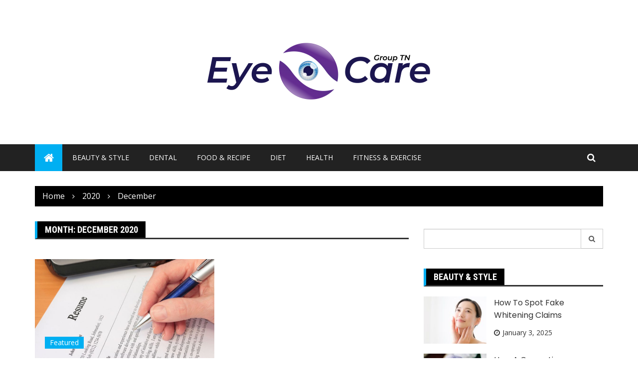

--- FILE ---
content_type: text/html; charset=UTF-8
request_url: https://eyecaregrouptn.com/2020/12/
body_size: 10994
content:
<!doctype html>
<html dir="ltr" lang="en-US" prefix="og: https://ogp.me/ns#">
<head>
	<meta charset="UTF-8">
	<meta name="viewport" content="width=device-width, initial-scale=1">
	<link rel="profile" href="http://gmpg.org/xfn/11">

	<title>December, 2020 - Eye Care Group Tn</title>
	<style>img:is([sizes="auto" i], [sizes^="auto," i]) { contain-intrinsic-size: 3000px 1500px }</style>
	
		<!-- All in One SEO 4.7.8 - aioseo.com -->
	<meta name="robots" content="max-image-preview:large" />
	<link rel="canonical" href="https://eyecaregrouptn.com/2020/12/" />
	<meta name="generator" content="All in One SEO (AIOSEO) 4.7.8" />
		<script type="application/ld+json" class="aioseo-schema">
			{"@context":"https:\/\/schema.org","@graph":[{"@type":"BreadcrumbList","@id":"https:\/\/eyecaregrouptn.com\/2020\/12\/#breadcrumblist","itemListElement":[{"@type":"ListItem","@id":"https:\/\/eyecaregrouptn.com\/#listItem","position":1,"name":"Home","item":"https:\/\/eyecaregrouptn.com\/","nextItem":{"@type":"ListItem","@id":"https:\/\/eyecaregrouptn.com\/2020\/#listItem","name":"2020"}},{"@type":"ListItem","@id":"https:\/\/eyecaregrouptn.com\/2020\/#listItem","position":2,"name":"2020","item":"https:\/\/eyecaregrouptn.com\/2020\/","nextItem":{"@type":"ListItem","@id":"https:\/\/eyecaregrouptn.com\/2020\/12\/#listItem","name":"December, 2020"},"previousItem":{"@type":"ListItem","@id":"https:\/\/eyecaregrouptn.com\/#listItem","name":"Home"}},{"@type":"ListItem","@id":"https:\/\/eyecaregrouptn.com\/2020\/12\/#listItem","position":3,"name":"December, 2020","previousItem":{"@type":"ListItem","@id":"https:\/\/eyecaregrouptn.com\/2020\/#listItem","name":"2020"}}]},{"@type":"CollectionPage","@id":"https:\/\/eyecaregrouptn.com\/2020\/12\/#collectionpage","url":"https:\/\/eyecaregrouptn.com\/2020\/12\/","name":"December, 2020 - Eye Care Group Tn","inLanguage":"en-US","isPartOf":{"@id":"https:\/\/eyecaregrouptn.com\/#website"},"breadcrumb":{"@id":"https:\/\/eyecaregrouptn.com\/2020\/12\/#breadcrumblist"}},{"@type":"Organization","@id":"https:\/\/eyecaregrouptn.com\/#organization","name":"Eye Care Group Tn","description":"Health Information","url":"https:\/\/eyecaregrouptn.com\/","logo":{"@type":"ImageObject","url":"https:\/\/eyecaregrouptn.com\/wp-content\/uploads\/2021\/04\/cropped-Eye-Care-Group-TN-01-e1617827746884.png","@id":"https:\/\/eyecaregrouptn.com\/2020\/12\/#organizationLogo","width":462,"height":130},"image":{"@id":"https:\/\/eyecaregrouptn.com\/2020\/12\/#organizationLogo"}},{"@type":"WebSite","@id":"https:\/\/eyecaregrouptn.com\/#website","url":"https:\/\/eyecaregrouptn.com\/","name":"Eye Care Group Tn","description":"Health Information","inLanguage":"en-US","publisher":{"@id":"https:\/\/eyecaregrouptn.com\/#organization"}}]}
		</script>
		<!-- All in One SEO -->

<link rel='dns-prefetch' href='//fonts.googleapis.com' />
<link rel="alternate" type="application/rss+xml" title="Eye Care Group Tn &raquo; Feed" href="https://eyecaregrouptn.com/feed/" />
<link rel="alternate" type="application/rss+xml" title="Eye Care Group Tn &raquo; Comments Feed" href="https://eyecaregrouptn.com/comments/feed/" />
		<link rel="preconnect" href="https://fonts.googleapis.com">
		<link rel="preconnect" href="https://fonts.gstatic.com" crossorigin> 
		<script type="text/javascript">
/* <![CDATA[ */
window._wpemojiSettings = {"baseUrl":"https:\/\/s.w.org\/images\/core\/emoji\/16.0.1\/72x72\/","ext":".png","svgUrl":"https:\/\/s.w.org\/images\/core\/emoji\/16.0.1\/svg\/","svgExt":".svg","source":{"concatemoji":"https:\/\/eyecaregrouptn.com\/wp-includes\/js\/wp-emoji-release.min.js?ver=6.8.3"}};
/*! This file is auto-generated */
!function(s,n){var o,i,e;function c(e){try{var t={supportTests:e,timestamp:(new Date).valueOf()};sessionStorage.setItem(o,JSON.stringify(t))}catch(e){}}function p(e,t,n){e.clearRect(0,0,e.canvas.width,e.canvas.height),e.fillText(t,0,0);var t=new Uint32Array(e.getImageData(0,0,e.canvas.width,e.canvas.height).data),a=(e.clearRect(0,0,e.canvas.width,e.canvas.height),e.fillText(n,0,0),new Uint32Array(e.getImageData(0,0,e.canvas.width,e.canvas.height).data));return t.every(function(e,t){return e===a[t]})}function u(e,t){e.clearRect(0,0,e.canvas.width,e.canvas.height),e.fillText(t,0,0);for(var n=e.getImageData(16,16,1,1),a=0;a<n.data.length;a++)if(0!==n.data[a])return!1;return!0}function f(e,t,n,a){switch(t){case"flag":return n(e,"\ud83c\udff3\ufe0f\u200d\u26a7\ufe0f","\ud83c\udff3\ufe0f\u200b\u26a7\ufe0f")?!1:!n(e,"\ud83c\udde8\ud83c\uddf6","\ud83c\udde8\u200b\ud83c\uddf6")&&!n(e,"\ud83c\udff4\udb40\udc67\udb40\udc62\udb40\udc65\udb40\udc6e\udb40\udc67\udb40\udc7f","\ud83c\udff4\u200b\udb40\udc67\u200b\udb40\udc62\u200b\udb40\udc65\u200b\udb40\udc6e\u200b\udb40\udc67\u200b\udb40\udc7f");case"emoji":return!a(e,"\ud83e\udedf")}return!1}function g(e,t,n,a){var r="undefined"!=typeof WorkerGlobalScope&&self instanceof WorkerGlobalScope?new OffscreenCanvas(300,150):s.createElement("canvas"),o=r.getContext("2d",{willReadFrequently:!0}),i=(o.textBaseline="top",o.font="600 32px Arial",{});return e.forEach(function(e){i[e]=t(o,e,n,a)}),i}function t(e){var t=s.createElement("script");t.src=e,t.defer=!0,s.head.appendChild(t)}"undefined"!=typeof Promise&&(o="wpEmojiSettingsSupports",i=["flag","emoji"],n.supports={everything:!0,everythingExceptFlag:!0},e=new Promise(function(e){s.addEventListener("DOMContentLoaded",e,{once:!0})}),new Promise(function(t){var n=function(){try{var e=JSON.parse(sessionStorage.getItem(o));if("object"==typeof e&&"number"==typeof e.timestamp&&(new Date).valueOf()<e.timestamp+604800&&"object"==typeof e.supportTests)return e.supportTests}catch(e){}return null}();if(!n){if("undefined"!=typeof Worker&&"undefined"!=typeof OffscreenCanvas&&"undefined"!=typeof URL&&URL.createObjectURL&&"undefined"!=typeof Blob)try{var e="postMessage("+g.toString()+"("+[JSON.stringify(i),f.toString(),p.toString(),u.toString()].join(",")+"));",a=new Blob([e],{type:"text/javascript"}),r=new Worker(URL.createObjectURL(a),{name:"wpTestEmojiSupports"});return void(r.onmessage=function(e){c(n=e.data),r.terminate(),t(n)})}catch(e){}c(n=g(i,f,p,u))}t(n)}).then(function(e){for(var t in e)n.supports[t]=e[t],n.supports.everything=n.supports.everything&&n.supports[t],"flag"!==t&&(n.supports.everythingExceptFlag=n.supports.everythingExceptFlag&&n.supports[t]);n.supports.everythingExceptFlag=n.supports.everythingExceptFlag&&!n.supports.flag,n.DOMReady=!1,n.readyCallback=function(){n.DOMReady=!0}}).then(function(){return e}).then(function(){var e;n.supports.everything||(n.readyCallback(),(e=n.source||{}).concatemoji?t(e.concatemoji):e.wpemoji&&e.twemoji&&(t(e.twemoji),t(e.wpemoji)))}))}((window,document),window._wpemojiSettings);
/* ]]> */
</script>
<style id='wp-emoji-styles-inline-css' type='text/css'>

	img.wp-smiley, img.emoji {
		display: inline !important;
		border: none !important;
		box-shadow: none !important;
		height: 1em !important;
		width: 1em !important;
		margin: 0 0.07em !important;
		vertical-align: -0.1em !important;
		background: none !important;
		padding: 0 !important;
	}
</style>
<link rel='stylesheet' id='wp-block-library-css' href='https://eyecaregrouptn.com/wp-includes/css/dist/block-library/style.min.css?ver=6.8.3' type='text/css' media='all' />
<style id='classic-theme-styles-inline-css' type='text/css'>
/*! This file is auto-generated */
.wp-block-button__link{color:#fff;background-color:#32373c;border-radius:9999px;box-shadow:none;text-decoration:none;padding:calc(.667em + 2px) calc(1.333em + 2px);font-size:1.125em}.wp-block-file__button{background:#32373c;color:#fff;text-decoration:none}
</style>
<style id='global-styles-inline-css' type='text/css'>
:root{--wp--preset--aspect-ratio--square: 1;--wp--preset--aspect-ratio--4-3: 4/3;--wp--preset--aspect-ratio--3-4: 3/4;--wp--preset--aspect-ratio--3-2: 3/2;--wp--preset--aspect-ratio--2-3: 2/3;--wp--preset--aspect-ratio--16-9: 16/9;--wp--preset--aspect-ratio--9-16: 9/16;--wp--preset--color--black: #000000;--wp--preset--color--cyan-bluish-gray: #abb8c3;--wp--preset--color--white: #ffffff;--wp--preset--color--pale-pink: #f78da7;--wp--preset--color--vivid-red: #cf2e2e;--wp--preset--color--luminous-vivid-orange: #ff6900;--wp--preset--color--luminous-vivid-amber: #fcb900;--wp--preset--color--light-green-cyan: #7bdcb5;--wp--preset--color--vivid-green-cyan: #00d084;--wp--preset--color--pale-cyan-blue: #8ed1fc;--wp--preset--color--vivid-cyan-blue: #0693e3;--wp--preset--color--vivid-purple: #9b51e0;--wp--preset--gradient--vivid-cyan-blue-to-vivid-purple: linear-gradient(135deg,rgba(6,147,227,1) 0%,rgb(155,81,224) 100%);--wp--preset--gradient--light-green-cyan-to-vivid-green-cyan: linear-gradient(135deg,rgb(122,220,180) 0%,rgb(0,208,130) 100%);--wp--preset--gradient--luminous-vivid-amber-to-luminous-vivid-orange: linear-gradient(135deg,rgba(252,185,0,1) 0%,rgba(255,105,0,1) 100%);--wp--preset--gradient--luminous-vivid-orange-to-vivid-red: linear-gradient(135deg,rgba(255,105,0,1) 0%,rgb(207,46,46) 100%);--wp--preset--gradient--very-light-gray-to-cyan-bluish-gray: linear-gradient(135deg,rgb(238,238,238) 0%,rgb(169,184,195) 100%);--wp--preset--gradient--cool-to-warm-spectrum: linear-gradient(135deg,rgb(74,234,220) 0%,rgb(151,120,209) 20%,rgb(207,42,186) 40%,rgb(238,44,130) 60%,rgb(251,105,98) 80%,rgb(254,248,76) 100%);--wp--preset--gradient--blush-light-purple: linear-gradient(135deg,rgb(255,206,236) 0%,rgb(152,150,240) 100%);--wp--preset--gradient--blush-bordeaux: linear-gradient(135deg,rgb(254,205,165) 0%,rgb(254,45,45) 50%,rgb(107,0,62) 100%);--wp--preset--gradient--luminous-dusk: linear-gradient(135deg,rgb(255,203,112) 0%,rgb(199,81,192) 50%,rgb(65,88,208) 100%);--wp--preset--gradient--pale-ocean: linear-gradient(135deg,rgb(255,245,203) 0%,rgb(182,227,212) 50%,rgb(51,167,181) 100%);--wp--preset--gradient--electric-grass: linear-gradient(135deg,rgb(202,248,128) 0%,rgb(113,206,126) 100%);--wp--preset--gradient--midnight: linear-gradient(135deg,rgb(2,3,129) 0%,rgb(40,116,252) 100%);--wp--preset--font-size--small: 13px;--wp--preset--font-size--medium: 20px;--wp--preset--font-size--large: 36px;--wp--preset--font-size--x-large: 42px;--wp--preset--spacing--20: 0.44rem;--wp--preset--spacing--30: 0.67rem;--wp--preset--spacing--40: 1rem;--wp--preset--spacing--50: 1.5rem;--wp--preset--spacing--60: 2.25rem;--wp--preset--spacing--70: 3.38rem;--wp--preset--spacing--80: 5.06rem;--wp--preset--shadow--natural: 6px 6px 9px rgba(0, 0, 0, 0.2);--wp--preset--shadow--deep: 12px 12px 50px rgba(0, 0, 0, 0.4);--wp--preset--shadow--sharp: 6px 6px 0px rgba(0, 0, 0, 0.2);--wp--preset--shadow--outlined: 6px 6px 0px -3px rgba(255, 255, 255, 1), 6px 6px rgba(0, 0, 0, 1);--wp--preset--shadow--crisp: 6px 6px 0px rgba(0, 0, 0, 1);}:where(.is-layout-flex){gap: 0.5em;}:where(.is-layout-grid){gap: 0.5em;}body .is-layout-flex{display: flex;}.is-layout-flex{flex-wrap: wrap;align-items: center;}.is-layout-flex > :is(*, div){margin: 0;}body .is-layout-grid{display: grid;}.is-layout-grid > :is(*, div){margin: 0;}:where(.wp-block-columns.is-layout-flex){gap: 2em;}:where(.wp-block-columns.is-layout-grid){gap: 2em;}:where(.wp-block-post-template.is-layout-flex){gap: 1.25em;}:where(.wp-block-post-template.is-layout-grid){gap: 1.25em;}.has-black-color{color: var(--wp--preset--color--black) !important;}.has-cyan-bluish-gray-color{color: var(--wp--preset--color--cyan-bluish-gray) !important;}.has-white-color{color: var(--wp--preset--color--white) !important;}.has-pale-pink-color{color: var(--wp--preset--color--pale-pink) !important;}.has-vivid-red-color{color: var(--wp--preset--color--vivid-red) !important;}.has-luminous-vivid-orange-color{color: var(--wp--preset--color--luminous-vivid-orange) !important;}.has-luminous-vivid-amber-color{color: var(--wp--preset--color--luminous-vivid-amber) !important;}.has-light-green-cyan-color{color: var(--wp--preset--color--light-green-cyan) !important;}.has-vivid-green-cyan-color{color: var(--wp--preset--color--vivid-green-cyan) !important;}.has-pale-cyan-blue-color{color: var(--wp--preset--color--pale-cyan-blue) !important;}.has-vivid-cyan-blue-color{color: var(--wp--preset--color--vivid-cyan-blue) !important;}.has-vivid-purple-color{color: var(--wp--preset--color--vivid-purple) !important;}.has-black-background-color{background-color: var(--wp--preset--color--black) !important;}.has-cyan-bluish-gray-background-color{background-color: var(--wp--preset--color--cyan-bluish-gray) !important;}.has-white-background-color{background-color: var(--wp--preset--color--white) !important;}.has-pale-pink-background-color{background-color: var(--wp--preset--color--pale-pink) !important;}.has-vivid-red-background-color{background-color: var(--wp--preset--color--vivid-red) !important;}.has-luminous-vivid-orange-background-color{background-color: var(--wp--preset--color--luminous-vivid-orange) !important;}.has-luminous-vivid-amber-background-color{background-color: var(--wp--preset--color--luminous-vivid-amber) !important;}.has-light-green-cyan-background-color{background-color: var(--wp--preset--color--light-green-cyan) !important;}.has-vivid-green-cyan-background-color{background-color: var(--wp--preset--color--vivid-green-cyan) !important;}.has-pale-cyan-blue-background-color{background-color: var(--wp--preset--color--pale-cyan-blue) !important;}.has-vivid-cyan-blue-background-color{background-color: var(--wp--preset--color--vivid-cyan-blue) !important;}.has-vivid-purple-background-color{background-color: var(--wp--preset--color--vivid-purple) !important;}.has-black-border-color{border-color: var(--wp--preset--color--black) !important;}.has-cyan-bluish-gray-border-color{border-color: var(--wp--preset--color--cyan-bluish-gray) !important;}.has-white-border-color{border-color: var(--wp--preset--color--white) !important;}.has-pale-pink-border-color{border-color: var(--wp--preset--color--pale-pink) !important;}.has-vivid-red-border-color{border-color: var(--wp--preset--color--vivid-red) !important;}.has-luminous-vivid-orange-border-color{border-color: var(--wp--preset--color--luminous-vivid-orange) !important;}.has-luminous-vivid-amber-border-color{border-color: var(--wp--preset--color--luminous-vivid-amber) !important;}.has-light-green-cyan-border-color{border-color: var(--wp--preset--color--light-green-cyan) !important;}.has-vivid-green-cyan-border-color{border-color: var(--wp--preset--color--vivid-green-cyan) !important;}.has-pale-cyan-blue-border-color{border-color: var(--wp--preset--color--pale-cyan-blue) !important;}.has-vivid-cyan-blue-border-color{border-color: var(--wp--preset--color--vivid-cyan-blue) !important;}.has-vivid-purple-border-color{border-color: var(--wp--preset--color--vivid-purple) !important;}.has-vivid-cyan-blue-to-vivid-purple-gradient-background{background: var(--wp--preset--gradient--vivid-cyan-blue-to-vivid-purple) !important;}.has-light-green-cyan-to-vivid-green-cyan-gradient-background{background: var(--wp--preset--gradient--light-green-cyan-to-vivid-green-cyan) !important;}.has-luminous-vivid-amber-to-luminous-vivid-orange-gradient-background{background: var(--wp--preset--gradient--luminous-vivid-amber-to-luminous-vivid-orange) !important;}.has-luminous-vivid-orange-to-vivid-red-gradient-background{background: var(--wp--preset--gradient--luminous-vivid-orange-to-vivid-red) !important;}.has-very-light-gray-to-cyan-bluish-gray-gradient-background{background: var(--wp--preset--gradient--very-light-gray-to-cyan-bluish-gray) !important;}.has-cool-to-warm-spectrum-gradient-background{background: var(--wp--preset--gradient--cool-to-warm-spectrum) !important;}.has-blush-light-purple-gradient-background{background: var(--wp--preset--gradient--blush-light-purple) !important;}.has-blush-bordeaux-gradient-background{background: var(--wp--preset--gradient--blush-bordeaux) !important;}.has-luminous-dusk-gradient-background{background: var(--wp--preset--gradient--luminous-dusk) !important;}.has-pale-ocean-gradient-background{background: var(--wp--preset--gradient--pale-ocean) !important;}.has-electric-grass-gradient-background{background: var(--wp--preset--gradient--electric-grass) !important;}.has-midnight-gradient-background{background: var(--wp--preset--gradient--midnight) !important;}.has-small-font-size{font-size: var(--wp--preset--font-size--small) !important;}.has-medium-font-size{font-size: var(--wp--preset--font-size--medium) !important;}.has-large-font-size{font-size: var(--wp--preset--font-size--large) !important;}.has-x-large-font-size{font-size: var(--wp--preset--font-size--x-large) !important;}
:where(.wp-block-post-template.is-layout-flex){gap: 1.25em;}:where(.wp-block-post-template.is-layout-grid){gap: 1.25em;}
:where(.wp-block-columns.is-layout-flex){gap: 2em;}:where(.wp-block-columns.is-layout-grid){gap: 2em;}
:root :where(.wp-block-pullquote){font-size: 1.5em;line-height: 1.6;}
</style>
<link rel='stylesheet' id='royale-news-style-css' href='https://eyecaregrouptn.com/wp-content/themes/royale-news-lite/style.css?ver=2.2.2' type='text/css' media='all' />
<link rel='stylesheet' id='royale-news-font-css' href='https://fonts.googleapis.com/css2?family=Open+Sans:ital@0;1&#038;family=Roboto+Condensed:ital,wght@0,700;1,700&#038;display=swap' type='text/css' media='all' />
<link rel='stylesheet' id='royale-news-skin-css' href='https://eyecaregrouptn.com/wp-content/themes/royale-news/assets/dist/css/main.css?ver=2.2.2' type='text/css' media='all' />
<link rel='stylesheet' id='royale-news-lite-parent-style-css' href='https://eyecaregrouptn.com/wp-content/themes/royale-news/style.css?ver=6.8.3' type='text/css' media='all' />
<link rel='stylesheet' id='royale-news-lite-parent-main-css' href='https://eyecaregrouptn.com/wp-content/themes/royale-news/assets/dist/css/main.css?ver=6.8.3' type='text/css' media='all' />
<link rel='stylesheet' id='royale-news-lite-child-style-css' href='https://eyecaregrouptn.com/wp-content/themes/royale-news-lite/style.css?ver=6.8.3' type='text/css' media='all' />
<link rel='stylesheet' id='royale-news-lite-child-fonts-css' href='https://fonts.googleapis.com/css?family=Cormorant+Garamond%3A400%2C400i%2C600%2C600i%2C700%2C700i%7CPoppins%3A400%2C400i%2C500%2C600%2C700%2C700i&#038;subset=latin%2Clatin-ext&#038;ver=6.8.3' type='text/css' media='all' />
<link rel='stylesheet' id='royale-news-lite-child-main-css' href='https://eyecaregrouptn.com/wp-content/themes/royale-news-lite/assets/dist/css/main.css?ver=6.8.3' type='text/css' media='all' />
<script type="text/javascript" src="https://eyecaregrouptn.com/wp-includes/js/jquery/jquery.min.js?ver=3.7.1" id="jquery-core-js"></script>
<script type="text/javascript" src="https://eyecaregrouptn.com/wp-includes/js/jquery/jquery-migrate.min.js?ver=3.4.1" id="jquery-migrate-js"></script>
<script type="text/javascript" src="https://eyecaregrouptn.com/wp-content/themes/royale-news-lite/assets/dist/js/bundle.min.js?ver=1" id="royale-news-lite-child-bundle-js"></script>
<link rel="https://api.w.org/" href="https://eyecaregrouptn.com/wp-json/" /><link rel="EditURI" type="application/rsd+xml" title="RSD" href="https://eyecaregrouptn.com/xmlrpc.php?rsd" />
<meta name="generator" content="WordPress 6.8.3" />
               
		<style>
			.site-title, .site-title a {
				font-size: 45px;
			}
							body {
											font-family: Open Sans;
												font-weight: 400;
												font-size: 16px;
										}
									.widget_tag_cloud .tagcloud .tag-cloud-link {
						font-size: 16px !important;
					}
										@media (max-width: 768px) {
						body {
							font-size: 16px;
						}
						.widget_tag_cloud .tagcloud .tag-cloud-link {
							font-size: 16px !important;
						}
					}
										@media (max-width: 567px) {
						body {
							font-size: 16px;
						}
						.widget_tag_cloud .tagcloud .tag-cloud-link {
							font-size: 16px !important;
						}
					}
									h1, h2, h3, h4, h5, h6, .section-title, .sidebar .widget-title {
											font-family: Roboto Condensed;
												font-weight: 700;
										}
						</style>
				<style type="text/css">
					.site-title,
			.site-description {
				position: absolute;
				clip: rect(1px, 1px, 1px, 1px);
			}
					</style>
		<link rel="icon" href="https://eyecaregrouptn.com/wp-content/uploads/2021/04/cropped-Eye-Care-Group-TN-favicon-02-1-32x32.png" sizes="32x32" />
<link rel="icon" href="https://eyecaregrouptn.com/wp-content/uploads/2021/04/cropped-Eye-Care-Group-TN-favicon-02-1-192x192.png" sizes="192x192" />
<link rel="apple-touch-icon" href="https://eyecaregrouptn.com/wp-content/uploads/2021/04/cropped-Eye-Care-Group-TN-favicon-02-1-180x180.png" />
<meta name="msapplication-TileImage" content="https://eyecaregrouptn.com/wp-content/uploads/2021/04/cropped-Eye-Care-Group-TN-favicon-02-1-270x270.png" />
</head>

<body class="archive date wp-custom-logo wp-theme-royale-news wp-child-theme-royale-news-lite hfeed">
    <a class="skip-link screen-reader-text" href="#content">Skip to content</a>
	    	<header class="site-header">
    		    		<div class="logo-section">
    		    			<div class="container">
    				<div class="site-identity">
	    				<a href="https://eyecaregrouptn.com/" class="custom-logo-link" rel="home"><img width="462" height="130" src="https://eyecaregrouptn.com/wp-content/uploads/2021/04/cropped-Eye-Care-Group-TN-01-e1617827746884.png" class="custom-logo" alt="Eye Care Group Tn" decoding="async" fetchpriority="high" srcset="https://eyecaregrouptn.com/wp-content/uploads/2021/04/cropped-Eye-Care-Group-TN-01-e1617827746884.png 462w, https://eyecaregrouptn.com/wp-content/uploads/2021/04/cropped-Eye-Care-Group-TN-01-e1617827746884-300x84.png 300w" sizes="(max-width: 462px) 100vw, 462px" /></a>	    			</div><!-- .site-identity -->
	    		</div><!-- .container -->
	    	</div><!-- .logo-section -->
	    	<div class="menu-section">
	    		<div class="container">
	    			<div class="row">
	    				<div class="col-md-11">
	    					<div class="menu-container clearfix">
								<nav id="site-navigation" class="main-navigation" role="navigation">
				                    <div class="primary-menu-container"><ul id="primary-menu" class="primary-menu"><li class="menu-home-icon"><a href="https://eyecaregrouptn.com/"><i class="fa fa-home" aria-hidden="true"></i></a></li><li id="menu-item-95" class="menu-item menu-item-type-taxonomy menu-item-object-category menu-item-95"><a href="https://eyecaregrouptn.com/category/beauty-style/">Beauty &#038; Style</a></li>
<li id="menu-item-96" class="menu-item menu-item-type-taxonomy menu-item-object-category menu-item-96"><a href="https://eyecaregrouptn.com/category/dental/">Dental</a></li>
<li id="menu-item-97" class="menu-item menu-item-type-taxonomy menu-item-object-category menu-item-97"><a href="https://eyecaregrouptn.com/category/food-recipe/">Food &#038; Recipe</a></li>
<li id="menu-item-98" class="menu-item menu-item-type-taxonomy menu-item-object-category menu-item-98"><a href="https://eyecaregrouptn.com/category/diet/">Diet</a></li>
<li id="menu-item-99" class="menu-item menu-item-type-taxonomy menu-item-object-category menu-item-99"><a href="https://eyecaregrouptn.com/category/health/">Health</a></li>
<li id="menu-item-100" class="menu-item menu-item-type-taxonomy menu-item-object-category menu-item-100"><a href="https://eyecaregrouptn.com/category/fitness-exercise/">Fitness &#038; Exercise</a></li>
</ul></div>				                </nav><!-- #site-navigation -->
				            </div><!-- .menu-container.clearfix -->
	    				</div>
	    				    						<div class="col-md-1 hidden-xs hidden-sm">
								<div class="search-container pull-right">
									<div class="search-icon">
										<i class="fa fa-search"></i><!-- .fa.fa-search -->
									</div><!-- .search-icon -->
								</div><!-- .search-container.pull-right -->
							</div><!-- .col-md-2.hidden-xs.hidden-sm -->
							<div class="col-md-12 search-form-main-container">
								<div class="search-form-container">
									<form method="get" class="search-form" action="https://eyecaregrouptn.com/" ><div class="input-group stylish-input-group"><label class="screen-reader-text" for="s">Search for:</label><input type="text" value="" name="s" class="form-control" /><span class="input-group-addon"><button type="submit" id="searchsubmit" value="Search"><i class="fa fa-search"></i></button></span></div></form>								</div><!-- .search-form-container -->				
							</div><!-- .col-md-12 -->
    							    			</div>
	    		</div>
	    	</div>
    	</header><!-- .site-header -->
			<div class="container">
				<div class="row clearfix">
					<div class="col-md-12">
						<div class="breadcrumb clearfix">
							<nav role="navigation" aria-label="Breadcrumbs" class="breadcrumb-trail breadcrumbs" itemprop="breadcrumb"><ul class="trail-items" itemscope itemtype="http://schema.org/BreadcrumbList"><meta name="numberOfItems" content="3" /><meta name="itemListOrder" content="Ascending" /><li itemprop="itemListElement" itemscope itemtype="http://schema.org/ListItem" class="trail-item trail-begin"><a href="https://eyecaregrouptn.com/" rel="home" itemprop="item"><span itemprop="name">Home</span></a><meta itemprop="position" content="1" /></li><li itemprop="itemListElement" itemscope itemtype="http://schema.org/ListItem" class="trail-item"><a href="https://eyecaregrouptn.com/2020/" itemprop="item"><span itemprop="name">2020</span></a><meta itemprop="position" content="2" /></li><li itemprop="itemListElement" itemscope itemtype="http://schema.org/ListItem" class="trail-item trail-end"><a href="https://eyecaregrouptn.com/2020/12" itemprop="item"><span itemprop="name">December</span></a><meta itemprop="position" content="3" /></li></ul></nav>						</div><!-- .breadcrumb.clearfix -->
					</div><!-- .col-md-12 -->
				</div><!-- .row.clearfix -->
			</div><!-- .container -->
				<div id="primary" class="content-area inner-page-container-spacing">
		<main id="main" class="site-main">
			<div class="container">
				<div class="row">
										<div class="col-md-8 sticky-section">
						<div class="row">
							<div class="col-md-12">
								<div class="news-section-info clearfix">
									<h3 class="section-title">Month: <span>December 2020</span></h3>								</div><!-- .news-section-info -->
								<div class="archive-description news-section">
																	</div><!-- .archive-description -->
							</div>
						</div>
													<div class="row">
								<div class="grid-posts-container">
																				<div class="col-md-6 col-sm-6">
												<article id="post-145" class="post-145 post type-post status-publish format-standard has-post-thumbnail hentry category-featured">
	<div class="big-news-content">
		<div class="news-image">
			<a href="https://eyecaregrouptn.com/keep-these-things-away-from-your-resume/">
				<img width="761" height="434" src="https://eyecaregrouptn.com/wp-content/uploads/2020/12/5fcd1380-5fed-4114-892c-8d39bb2473f1-761x434.jpg" class="img-responsive wp-post-image" alt="" decoding="async" />				<div class="mask"></div><!-- .mask -->
			</a>
							<span class="cat-links"><a href="https://eyecaregrouptn.com/category/featured/" rel="category tag">Featured</a></span>
						</div><!-- .news-image -->
		<div class="news-detail">
			<h4 class="news-title">
				<a href="https://eyecaregrouptn.com/keep-these-things-away-from-your-resume/">Keep These Things Away From Your Resume!</a>
			</h4><!-- .news-title -->
			<div class="entry-meta">
                			<span class="posted-date">
				<a href="https://eyecaregrouptn.com/keep-these-things-away-from-your-resume/" rel="bookmark"><time class="entry-date published" datetime="2020-12-03T12:19:24+00:00">December 3, 2020</time><time class="updated" datetime="2022-07-25T14:58:49+00:00">July 25, 2022</time></a>
			</span>
			 
	            			<span class="author vcard">
				<a href="https://eyecaregrouptn.com/author/admin/">Joy Williams</a>
			</span>
							           
            </div><!-- .entry-meta -->
            <div class="news-content">
            	<p>Many people try to create a resume for them by going through the various resume examples that are available online; as a result, many people come out with some surprisingly</p>
            	<a href="https://eyecaregrouptn.com/keep-these-things-away-from-your-resume/" class="btn-more">
	            	Read More	            </a><!-- .btn-more -->
            </div><!-- .news-content -->
		</div><!-- .news-detail -->
	</div><!-- .big-news-content -->
</article><!-- #post-id -->											</div>
													<div class="col-sm-12">
					</div><!-- .col-sm-12 -->
										</div>
							</div>
												</div>
					<div class="col-md-4 royale-news-sidebar sticky-section">
	<div class="row clearfix sidebar">
		<div id="search-2" class="col-md-12 widget widget_search"><form method="get" class="search-form" action="https://eyecaregrouptn.com/" ><div class="input-group stylish-input-group"><label class="screen-reader-text" for="s">Search for:</label><input type="text" value="" name="s" class="form-control" /><span class="input-group-addon"><button type="submit" id="searchsubmit" value="Search"><i class="fa fa-search"></i></button></span></div></form></div><div id="royale-news-sidebar-widget-one-2" class="col-md-12 widget royale-news-recent-posts recent-posts"><div class="widget-info clearfix"><h3 class="widget-title">Beauty &#038; Style</h3></div>				<div class="widget-content clearfix">
												<div class="clearfix visible-xs"></div>
													<div class="col-xs-12 col-sm-12 col-md-12">
							<div class="row small-news-container">
								<div class="clearfix small-news-content">	
									<div class="small-thumbnail">
										<a href="https://eyecaregrouptn.com/how-to-spot-fake-whitening-claims/">
											<img width="200" height="150" src="https://eyecaregrouptn.com/wp-content/uploads/2025/01/360_F_553352658_mfd5gQFbc4rFMu9T2930cc80g2HRw6Am-200x150.jpg" class="img-responsive wp-post-image" alt="" decoding="async" loading="lazy" />											<div class="mask"></div><!-- .mask -->
										</a>
									</div><!-- .small-thumbnail -->
									<div class="news-detail">
										<h5 class="news-title">
											<a href="https://eyecaregrouptn.com/how-to-spot-fake-whitening-claims/">How to Spot Fake Whitening Claims</a>
										</h5><!-- .news-title -->
										<div class="entry-meta">
														<span class="posted-date">
				<a href="https://eyecaregrouptn.com/how-to-spot-fake-whitening-claims/" rel="bookmark"><time class="entry-date published updated" datetime="2025-01-03T10:48:47+00:00">January 3, 2025</time></a>
			</span>
													</div><!-- .entry-meta -->
									</div><!-- .news-detail -->
								</div><!-- .clearfix.small-news-content -->
							</div><!-- .small-news-container -->
						</div>
												<div class="col-xs-12 col-sm-12 col-md-12">
							<div class="row small-news-container">
								<div class="clearfix small-news-content">	
									<div class="small-thumbnail">
										<a href="https://eyecaregrouptn.com/how-a-cosmetic-specialist-can-enhance-your-beauty/">
											<img width="200" height="150" src="https://eyecaregrouptn.com/wp-content/uploads/2024/04/images-2024-04-12T101315.116-200x150.jpg" class="img-responsive wp-post-image" alt="" decoding="async" loading="lazy" />											<div class="mask"></div><!-- .mask -->
										</a>
									</div><!-- .small-thumbnail -->
									<div class="news-detail">
										<h5 class="news-title">
											<a href="https://eyecaregrouptn.com/how-a-cosmetic-specialist-can-enhance-your-beauty/">How A Cosmetic Specialist Can Enhance Your Beauty</a>
										</h5><!-- .news-title -->
										<div class="entry-meta">
														<span class="posted-date">
				<a href="https://eyecaregrouptn.com/how-a-cosmetic-specialist-can-enhance-your-beauty/" rel="bookmark"><time class="entry-date published" datetime="2024-04-12T04:43:28+00:00">April 12, 2024</time><time class="updated" datetime="2024-04-23T15:58:49+00:00">April 23, 2024</time></a>
			</span>
													</div><!-- .entry-meta -->
									</div><!-- .news-detail -->
								</div><!-- .clearfix.small-news-content -->
							</div><!-- .small-news-container -->
						</div>
													<div class="clearfix visible-xs"></div>
													<div class="col-xs-12 col-sm-12 col-md-12">
							<div class="row small-news-container">
								<div class="clearfix small-news-content">	
									<div class="small-thumbnail">
										<a href="https://eyecaregrouptn.com/the-role-of-a-med-spa-practitioner-in-skincare/">
											<img width="200" height="150" src="https://eyecaregrouptn.com/wp-content/uploads/2024/07/pexels-andrea-piacquadio-863926-200x150.jpg" class="img-responsive wp-post-image" alt="" decoding="async" loading="lazy" />											<div class="mask"></div><!-- .mask -->
										</a>
									</div><!-- .small-thumbnail -->
									<div class="news-detail">
										<h5 class="news-title">
											<a href="https://eyecaregrouptn.com/the-role-of-a-med-spa-practitioner-in-skincare/">The role of a Med Spa practitioner in skincare</a>
										</h5><!-- .news-title -->
										<div class="entry-meta">
														<span class="posted-date">
				<a href="https://eyecaregrouptn.com/the-role-of-a-med-spa-practitioner-in-skincare/" rel="bookmark"><time class="entry-date published updated" datetime="2023-12-25T05:55:24+00:00">December 25, 2023</time></a>
			</span>
													</div><!-- .entry-meta -->
									</div><!-- .news-detail -->
								</div><!-- .clearfix.small-news-content -->
							</div><!-- .small-news-container -->
						</div>
												<div class="col-xs-12 col-sm-12 col-md-12">
							<div class="row small-news-container">
								<div class="clearfix small-news-content">	
									<div class="small-thumbnail">
										<a href="https://eyecaregrouptn.com/anti-aging-cream-6-amazing-benefits/">
											<img width="200" height="150" src="https://eyecaregrouptn.com/wp-content/uploads/2023/05/pexels-airam-datoon-15487471-200x150.jpg" class="img-responsive wp-post-image" alt="" decoding="async" loading="lazy" />											<div class="mask"></div><!-- .mask -->
										</a>
									</div><!-- .small-thumbnail -->
									<div class="news-detail">
										<h5 class="news-title">
											<a href="https://eyecaregrouptn.com/anti-aging-cream-6-amazing-benefits/">Anti-Aging Cream – 6 Amazing Benefits</a>
										</h5><!-- .news-title -->
										<div class="entry-meta">
														<span class="posted-date">
				<a href="https://eyecaregrouptn.com/anti-aging-cream-6-amazing-benefits/" rel="bookmark"><time class="entry-date published updated" datetime="2022-11-10T09:02:35+00:00">November 10, 2022</time></a>
			</span>
													</div><!-- .entry-meta -->
									</div><!-- .news-detail -->
								</div><!-- .clearfix.small-news-content -->
							</div><!-- .small-news-container -->
						</div>
													<div class="clearfix visible-xs"></div>
													<div class="col-xs-12 col-sm-12 col-md-12">
							<div class="row small-news-container">
								<div class="clearfix small-news-content">	
									<div class="small-thumbnail">
										<a href="https://eyecaregrouptn.com/7-ways-that-facilitates-graceful-aging/">
											<img width="200" height="150" src="https://eyecaregrouptn.com/wp-content/uploads/2023/05/pexels-marcus-aurelius-6787202-200x150.jpg" class="img-responsive wp-post-image" alt="" decoding="async" loading="lazy" />											<div class="mask"></div><!-- .mask -->
										</a>
									</div><!-- .small-thumbnail -->
									<div class="news-detail">
										<h5 class="news-title">
											<a href="https://eyecaregrouptn.com/7-ways-that-facilitates-graceful-aging/">7 Ways That Facilitates Graceful Aging</a>
										</h5><!-- .news-title -->
										<div class="entry-meta">
														<span class="posted-date">
				<a href="https://eyecaregrouptn.com/7-ways-that-facilitates-graceful-aging/" rel="bookmark"><time class="entry-date published updated" datetime="2022-09-10T10:31:47+00:00">September 10, 2022</time></a>
			</span>
													</div><!-- .entry-meta -->
									</div><!-- .news-detail -->
								</div><!-- .clearfix.small-news-content -->
							</div><!-- .small-news-container -->
						</div>
												<div class="col-xs-12 col-sm-12 col-md-12">
							<div class="row small-news-container">
								<div class="clearfix small-news-content">	
									<div class="small-thumbnail">
										<a href="https://eyecaregrouptn.com/aesthetic-treatments-to-enhance-your-appearance/">
											<img width="200" height="150" src="https://eyecaregrouptn.com/wp-content/uploads/2022/07/download-8-200x150.jpg" class="img-responsive wp-post-image" alt="" decoding="async" loading="lazy" srcset="https://eyecaregrouptn.com/wp-content/uploads/2022/07/download-8-200x150.jpg 200w, https://eyecaregrouptn.com/wp-content/uploads/2022/07/download-8.jpg 259w" sizes="auto, (max-width: 200px) 100vw, 200px" />											<div class="mask"></div><!-- .mask -->
										</a>
									</div><!-- .small-thumbnail -->
									<div class="news-detail">
										<h5 class="news-title">
											<a href="https://eyecaregrouptn.com/aesthetic-treatments-to-enhance-your-appearance/">Aesthetic Treatments to Enhance Your Appearance</a>
										</h5><!-- .news-title -->
										<div class="entry-meta">
														<span class="posted-date">
				<a href="https://eyecaregrouptn.com/aesthetic-treatments-to-enhance-your-appearance/" rel="bookmark"><time class="entry-date published updated" datetime="2022-07-22T19:37:09+00:00">July 22, 2022</time></a>
			</span>
													</div><!-- .entry-meta -->
									</div><!-- .news-detail -->
								</div><!-- .clearfix.small-news-content -->
							</div><!-- .small-news-container -->
						</div>
										</div>
				</div><div id="text-4" class="col-md-12 widget widget_text"><div class="widget-info clearfix"><h3 class="widget-title">Contact us</h3></div>			<div class="textwidget"><p>[contact-form-7 id=&#8221;83&#8243; title=&#8221;Contact form 1&#8243;]</p>
</div>
		</div><div id="text-5" class="col-md-12 widget widget_text"><div class="widget-info clearfix"><h3 class="widget-title">Link</h3></div>			<div class="textwidget"><p><a href="https://rexhamiltonmd.com/advanced-intraocular-lens-implants/"><strong>Best Lasik Doctor</strong></a></p>
</div>
		</div><div id="categories-3" class="col-md-12 widget widget_categories"><div class="widget-info clearfix"><h3 class="widget-title">Categories</h3></div>
			<ul>
					<li class="cat-item cat-item-10"><a href="https://eyecaregrouptn.com/category/addiction-treatment/">Addiction Treatment</a>
</li>
	<li class="cat-item cat-item-37"><a href="https://eyecaregrouptn.com/category/adventure/">adventure</a>
</li>
	<li class="cat-item cat-item-2"><a href="https://eyecaregrouptn.com/category/beauty-style/">Beauty &amp; Style</a>
</li>
	<li class="cat-item cat-item-12"><a href="https://eyecaregrouptn.com/category/business/">Business</a>
</li>
	<li class="cat-item cat-item-14"><a href="https://eyecaregrouptn.com/category/casino/">casino</a>
</li>
	<li class="cat-item cat-item-40"><a href="https://eyecaregrouptn.com/category/cleaning/">cleaning</a>
</li>
	<li class="cat-item cat-item-29"><a href="https://eyecaregrouptn.com/category/crypto/">crypto</a>
</li>
	<li class="cat-item cat-item-3"><a href="https://eyecaregrouptn.com/category/dental/">Dental</a>
</li>
	<li class="cat-item cat-item-5"><a href="https://eyecaregrouptn.com/category/diet/">Diet</a>
</li>
	<li class="cat-item cat-item-25"><a href="https://eyecaregrouptn.com/category/digital-marketing/">Digital Marketing</a>
</li>
	<li class="cat-item cat-item-39"><a href="https://eyecaregrouptn.com/category/education/">education</a>
</li>
	<li class="cat-item cat-item-1"><a href="https://eyecaregrouptn.com/category/featured/">Featured</a>
</li>
	<li class="cat-item cat-item-31"><a href="https://eyecaregrouptn.com/category/fishing/">Fishing</a>
</li>
	<li class="cat-item cat-item-7"><a href="https://eyecaregrouptn.com/category/fitness-exercise/">Fitness &amp; Exercise</a>
</li>
	<li class="cat-item cat-item-41"><a href="https://eyecaregrouptn.com/category/food/">Food</a>
</li>
	<li class="cat-item cat-item-4"><a href="https://eyecaregrouptn.com/category/food-recipe/">Food &amp; Recipe</a>
</li>
	<li class="cat-item cat-item-36"><a href="https://eyecaregrouptn.com/category/game/">Game</a>
</li>
	<li class="cat-item cat-item-24"><a href="https://eyecaregrouptn.com/category/gaming/">Gaming</a>
</li>
	<li class="cat-item cat-item-6"><a href="https://eyecaregrouptn.com/category/health/">Health</a>
</li>
	<li class="cat-item cat-item-13"><a href="https://eyecaregrouptn.com/category/law/">Law</a>
</li>
	<li class="cat-item cat-item-42"><a href="https://eyecaregrouptn.com/category/lifestyle/">Lifestyle</a>
</li>
	<li class="cat-item cat-item-43"><a href="https://eyecaregrouptn.com/category/massage/">massage</a>
</li>
	<li class="cat-item cat-item-33"><a href="https://eyecaregrouptn.com/category/pool/">pool</a>
</li>
	<li class="cat-item cat-item-32"><a href="https://eyecaregrouptn.com/category/real-estate/">real estate</a>
</li>
	<li class="cat-item cat-item-35"><a href="https://eyecaregrouptn.com/category/recycle/">recycle</a>
</li>
	<li class="cat-item cat-item-11"><a href="https://eyecaregrouptn.com/category/skin-care/">skin care</a>
</li>
	<li class="cat-item cat-item-34"><a href="https://eyecaregrouptn.com/category/skirting-board/">Skirting Board</a>
</li>
	<li class="cat-item cat-item-15"><a href="https://eyecaregrouptn.com/category/social-media/">social media</a>
</li>
	<li class="cat-item cat-item-38"><a href="https://eyecaregrouptn.com/category/sports/">sports</a>
</li>
	<li class="cat-item cat-item-27"><a href="https://eyecaregrouptn.com/category/streaming/">Streaming</a>
</li>
	<li class="cat-item cat-item-28"><a href="https://eyecaregrouptn.com/category/technology/">Technology</a>
</li>
	<li class="cat-item cat-item-30"><a href="https://eyecaregrouptn.com/category/trading/">Trading</a>
</li>
	<li class="cat-item cat-item-26"><a href="https://eyecaregrouptn.com/category/vape/">Vape</a>
</li>
	<li class="cat-item cat-item-9"><a href="https://eyecaregrouptn.com/category/weight-loss/">Weight Loss</a>
</li>
			</ul>

			</div><div id="archives-3" class="col-md-12 widget widget_archive"><div class="widget-info clearfix"><h3 class="widget-title">Archives</h3></div>
			<ul>
					<li><a href='https://eyecaregrouptn.com/2026/01/'>January 2026</a></li>
	<li><a href='https://eyecaregrouptn.com/2025/12/'>December 2025</a></li>
	<li><a href='https://eyecaregrouptn.com/2025/11/'>November 2025</a></li>
	<li><a href='https://eyecaregrouptn.com/2025/10/'>October 2025</a></li>
	<li><a href='https://eyecaregrouptn.com/2025/09/'>September 2025</a></li>
	<li><a href='https://eyecaregrouptn.com/2025/08/'>August 2025</a></li>
	<li><a href='https://eyecaregrouptn.com/2025/07/'>July 2025</a></li>
	<li><a href='https://eyecaregrouptn.com/2025/06/'>June 2025</a></li>
	<li><a href='https://eyecaregrouptn.com/2025/05/'>May 2025</a></li>
	<li><a href='https://eyecaregrouptn.com/2025/04/'>April 2025</a></li>
	<li><a href='https://eyecaregrouptn.com/2025/03/'>March 2025</a></li>
	<li><a href='https://eyecaregrouptn.com/2025/02/'>February 2025</a></li>
	<li><a href='https://eyecaregrouptn.com/2025/01/'>January 2025</a></li>
	<li><a href='https://eyecaregrouptn.com/2024/12/'>December 2024</a></li>
	<li><a href='https://eyecaregrouptn.com/2024/11/'>November 2024</a></li>
	<li><a href='https://eyecaregrouptn.com/2024/10/'>October 2024</a></li>
	<li><a href='https://eyecaregrouptn.com/2024/09/'>September 2024</a></li>
	<li><a href='https://eyecaregrouptn.com/2024/08/'>August 2024</a></li>
	<li><a href='https://eyecaregrouptn.com/2024/07/'>July 2024</a></li>
	<li><a href='https://eyecaregrouptn.com/2024/06/'>June 2024</a></li>
	<li><a href='https://eyecaregrouptn.com/2024/05/'>May 2024</a></li>
	<li><a href='https://eyecaregrouptn.com/2024/04/'>April 2024</a></li>
	<li><a href='https://eyecaregrouptn.com/2024/03/'>March 2024</a></li>
	<li><a href='https://eyecaregrouptn.com/2024/02/'>February 2024</a></li>
	<li><a href='https://eyecaregrouptn.com/2024/01/'>January 2024</a></li>
	<li><a href='https://eyecaregrouptn.com/2023/12/'>December 2023</a></li>
	<li><a href='https://eyecaregrouptn.com/2023/11/'>November 2023</a></li>
	<li><a href='https://eyecaregrouptn.com/2023/10/'>October 2023</a></li>
	<li><a href='https://eyecaregrouptn.com/2023/09/'>September 2023</a></li>
	<li><a href='https://eyecaregrouptn.com/2023/08/'>August 2023</a></li>
	<li><a href='https://eyecaregrouptn.com/2023/07/'>July 2023</a></li>
	<li><a href='https://eyecaregrouptn.com/2023/06/'>June 2023</a></li>
	<li><a href='https://eyecaregrouptn.com/2023/05/'>May 2023</a></li>
	<li><a href='https://eyecaregrouptn.com/2023/04/'>April 2023</a></li>
	<li><a href='https://eyecaregrouptn.com/2023/03/'>March 2023</a></li>
	<li><a href='https://eyecaregrouptn.com/2023/02/'>February 2023</a></li>
	<li><a href='https://eyecaregrouptn.com/2023/01/'>January 2023</a></li>
	<li><a href='https://eyecaregrouptn.com/2022/12/'>December 2022</a></li>
	<li><a href='https://eyecaregrouptn.com/2022/11/'>November 2022</a></li>
	<li><a href='https://eyecaregrouptn.com/2022/10/'>October 2022</a></li>
	<li><a href='https://eyecaregrouptn.com/2022/09/'>September 2022</a></li>
	<li><a href='https://eyecaregrouptn.com/2022/08/'>August 2022</a></li>
	<li><a href='https://eyecaregrouptn.com/2022/07/'>July 2022</a></li>
	<li><a href='https://eyecaregrouptn.com/2022/06/'>June 2022</a></li>
	<li><a href='https://eyecaregrouptn.com/2022/05/'>May 2022</a></li>
	<li><a href='https://eyecaregrouptn.com/2022/04/'>April 2022</a></li>
	<li><a href='https://eyecaregrouptn.com/2022/03/'>March 2022</a></li>
	<li><a href='https://eyecaregrouptn.com/2022/02/'>February 2022</a></li>
	<li><a href='https://eyecaregrouptn.com/2022/01/'>January 2022</a></li>
	<li><a href='https://eyecaregrouptn.com/2021/12/'>December 2021</a></li>
	<li><a href='https://eyecaregrouptn.com/2021/11/'>November 2021</a></li>
	<li><a href='https://eyecaregrouptn.com/2021/10/'>October 2021</a></li>
	<li><a href='https://eyecaregrouptn.com/2021/09/'>September 2021</a></li>
	<li><a href='https://eyecaregrouptn.com/2021/08/'>August 2021</a></li>
	<li><a href='https://eyecaregrouptn.com/2021/07/'>July 2021</a></li>
	<li><a href='https://eyecaregrouptn.com/2021/06/'>June 2021</a></li>
	<li><a href='https://eyecaregrouptn.com/2021/05/'>May 2021</a></li>
	<li><a href='https://eyecaregrouptn.com/2021/04/'>April 2021</a></li>
	<li><a href='https://eyecaregrouptn.com/2021/03/'>March 2021</a></li>
	<li><a href='https://eyecaregrouptn.com/2021/01/'>January 2021</a></li>
	<li><a href='https://eyecaregrouptn.com/2020/12/' aria-current="page">December 2020</a></li>
	<li><a href='https://eyecaregrouptn.com/2020/11/'>November 2020</a></li>
	<li><a href='https://eyecaregrouptn.com/2020/10/'>October 2020</a></li>
	<li><a href='https://eyecaregrouptn.com/2020/08/'>August 2020</a></li>
	<li><a href='https://eyecaregrouptn.com/2020/07/'>July 2020</a></li>
	<li><a href='https://eyecaregrouptn.com/2020/05/'>May 2020</a></li>
	<li><a href='https://eyecaregrouptn.com/2020/04/'>April 2020</a></li>
	<li><a href='https://eyecaregrouptn.com/2020/03/'>March 2020</a></li>
	<li><a href='https://eyecaregrouptn.com/2020/02/'>February 2020</a></li>
			</ul>

			</div><div id="text-2" class="col-md-12 widget widget_text">			<div class="textwidget"><p><img loading="lazy" decoding="async" class="alignnone size-large wp-image-88" src="https://eyecaregrouptn.com/wp-content/uploads/2020/02/h1-683x1024.jpg" alt="" width="580" height="870" srcset="https://eyecaregrouptn.com/wp-content/uploads/2020/02/h1-683x1024.jpg 683w, https://eyecaregrouptn.com/wp-content/uploads/2020/02/h1-200x300.jpg 200w, https://eyecaregrouptn.com/wp-content/uploads/2020/02/h1.jpg 735w" sizes="auto, (max-width: 580px) 100vw, 580px" /></p>
<p><strong><a href="http://medisupps.com/">medicare supplement plans</a></strong><br />
<strong><a href="http://www.comparemedicaresupplementplans.org/">compare medicare supplement plans</a></strong></p>
</div>
		</div>	</div><!-- .row.clearfix.sidebar -->
</div>
				</div><!-- .row.section -->
			</div><!-- .container -->
		</main><!-- .main-container -->
	</div><!-- #primary.content-area -->
			</div>
				<footer class="footer">
		<div class="container">
				<div class="row clearfix top-footer">
			
		<div id="recent-posts-2" class="col-md-3 widget widget_recent_entries">
		<div class="widget-info"><h3 class="widget-title">Recent Posts</h3></div>
		<ul>
											<li>
					<a href="https://eyecaregrouptn.com/pca-certification-prepares-students-for-reliable-employment-in-personal-care-roles/">PCA Certification Prepares Students for Reliable Employment in Personal Care Roles</a>
									</li>
											<li>
					<a href="https://eyecaregrouptn.com/ip-tv-service-providing-live-channels-and-on-demand-access/">IP TV Service Providing Live Channels and On-Demand Access</a>
									</li>
											<li>
					<a href="https://eyecaregrouptn.com/sportsurge-free-access-to-live-sporting-events/">Sportsurge: Free Access to Live Sporting Events</a>
									</li>
											<li>
					<a href="https://eyecaregrouptn.com/iptv-live-tv-streaming-zero-buffering-technology/">IPTV Live TV Streaming — Zero Buffering Technology</a>
									</li>
											<li>
					<a href="https://eyecaregrouptn.com/massage-london-outcall-delivering-professional-and-discreet-massage-services-for-clients/">Massage London outcall delivering professional and discreet massage services for clients</a>
									</li>
					</ul>

		</div><div id="calendar-2" class="col-md-3 widget widget_calendar"><div id="calendar_wrap" class="calendar_wrap"><table id="wp-calendar" class="wp-calendar-table">
	<caption>December 2020</caption>
	<thead>
	<tr>
		<th scope="col" aria-label="Monday">M</th>
		<th scope="col" aria-label="Tuesday">T</th>
		<th scope="col" aria-label="Wednesday">W</th>
		<th scope="col" aria-label="Thursday">T</th>
		<th scope="col" aria-label="Friday">F</th>
		<th scope="col" aria-label="Saturday">S</th>
		<th scope="col" aria-label="Sunday">S</th>
	</tr>
	</thead>
	<tbody>
	<tr>
		<td colspan="1" class="pad">&nbsp;</td><td>1</td><td>2</td><td><a href="https://eyecaregrouptn.com/2020/12/03/" aria-label="Posts published on December 3, 2020">3</a></td><td>4</td><td>5</td><td>6</td>
	</tr>
	<tr>
		<td>7</td><td>8</td><td>9</td><td>10</td><td>11</td><td>12</td><td>13</td>
	</tr>
	<tr>
		<td>14</td><td>15</td><td>16</td><td>17</td><td>18</td><td>19</td><td>20</td>
	</tr>
	<tr>
		<td>21</td><td>22</td><td>23</td><td>24</td><td>25</td><td>26</td><td>27</td>
	</tr>
	<tr>
		<td>28</td><td>29</td><td>30</td><td>31</td>
		<td class="pad" colspan="3">&nbsp;</td>
	</tr>
	</tbody>
	</table><nav aria-label="Previous and next months" class="wp-calendar-nav">
		<span class="wp-calendar-nav-prev"><a href="https://eyecaregrouptn.com/2020/11/">&laquo; Nov</a></span>
		<span class="pad">&nbsp;</span>
		<span class="wp-calendar-nav-next"><a href="https://eyecaregrouptn.com/2021/01/">Jan &raquo;</a></span>
	</nav></div></div><div id="archives-4" class="col-md-3 widget widget_archive"><div class="widget-info"><h3 class="widget-title">Archives</h3></div>
			<ul>
					<li><a href='https://eyecaregrouptn.com/2026/01/'>January 2026</a></li>
	<li><a href='https://eyecaregrouptn.com/2025/12/'>December 2025</a></li>
	<li><a href='https://eyecaregrouptn.com/2025/11/'>November 2025</a></li>
	<li><a href='https://eyecaregrouptn.com/2025/10/'>October 2025</a></li>
	<li><a href='https://eyecaregrouptn.com/2025/09/'>September 2025</a></li>
	<li><a href='https://eyecaregrouptn.com/2025/08/'>August 2025</a></li>
	<li><a href='https://eyecaregrouptn.com/2025/07/'>July 2025</a></li>
	<li><a href='https://eyecaregrouptn.com/2025/06/'>June 2025</a></li>
	<li><a href='https://eyecaregrouptn.com/2025/05/'>May 2025</a></li>
	<li><a href='https://eyecaregrouptn.com/2025/04/'>April 2025</a></li>
	<li><a href='https://eyecaregrouptn.com/2025/03/'>March 2025</a></li>
	<li><a href='https://eyecaregrouptn.com/2025/02/'>February 2025</a></li>
	<li><a href='https://eyecaregrouptn.com/2025/01/'>January 2025</a></li>
	<li><a href='https://eyecaregrouptn.com/2024/12/'>December 2024</a></li>
	<li><a href='https://eyecaregrouptn.com/2024/11/'>November 2024</a></li>
	<li><a href='https://eyecaregrouptn.com/2024/10/'>October 2024</a></li>
	<li><a href='https://eyecaregrouptn.com/2024/09/'>September 2024</a></li>
	<li><a href='https://eyecaregrouptn.com/2024/08/'>August 2024</a></li>
	<li><a href='https://eyecaregrouptn.com/2024/07/'>July 2024</a></li>
	<li><a href='https://eyecaregrouptn.com/2024/06/'>June 2024</a></li>
	<li><a href='https://eyecaregrouptn.com/2024/05/'>May 2024</a></li>
	<li><a href='https://eyecaregrouptn.com/2024/04/'>April 2024</a></li>
	<li><a href='https://eyecaregrouptn.com/2024/03/'>March 2024</a></li>
	<li><a href='https://eyecaregrouptn.com/2024/02/'>February 2024</a></li>
	<li><a href='https://eyecaregrouptn.com/2024/01/'>January 2024</a></li>
	<li><a href='https://eyecaregrouptn.com/2023/12/'>December 2023</a></li>
	<li><a href='https://eyecaregrouptn.com/2023/11/'>November 2023</a></li>
	<li><a href='https://eyecaregrouptn.com/2023/10/'>October 2023</a></li>
	<li><a href='https://eyecaregrouptn.com/2023/09/'>September 2023</a></li>
	<li><a href='https://eyecaregrouptn.com/2023/08/'>August 2023</a></li>
	<li><a href='https://eyecaregrouptn.com/2023/07/'>July 2023</a></li>
	<li><a href='https://eyecaregrouptn.com/2023/06/'>June 2023</a></li>
	<li><a href='https://eyecaregrouptn.com/2023/05/'>May 2023</a></li>
	<li><a href='https://eyecaregrouptn.com/2023/04/'>April 2023</a></li>
	<li><a href='https://eyecaregrouptn.com/2023/03/'>March 2023</a></li>
	<li><a href='https://eyecaregrouptn.com/2023/02/'>February 2023</a></li>
	<li><a href='https://eyecaregrouptn.com/2023/01/'>January 2023</a></li>
	<li><a href='https://eyecaregrouptn.com/2022/12/'>December 2022</a></li>
	<li><a href='https://eyecaregrouptn.com/2022/11/'>November 2022</a></li>
	<li><a href='https://eyecaregrouptn.com/2022/10/'>October 2022</a></li>
	<li><a href='https://eyecaregrouptn.com/2022/09/'>September 2022</a></li>
	<li><a href='https://eyecaregrouptn.com/2022/08/'>August 2022</a></li>
	<li><a href='https://eyecaregrouptn.com/2022/07/'>July 2022</a></li>
	<li><a href='https://eyecaregrouptn.com/2022/06/'>June 2022</a></li>
	<li><a href='https://eyecaregrouptn.com/2022/05/'>May 2022</a></li>
	<li><a href='https://eyecaregrouptn.com/2022/04/'>April 2022</a></li>
	<li><a href='https://eyecaregrouptn.com/2022/03/'>March 2022</a></li>
	<li><a href='https://eyecaregrouptn.com/2022/02/'>February 2022</a></li>
	<li><a href='https://eyecaregrouptn.com/2022/01/'>January 2022</a></li>
	<li><a href='https://eyecaregrouptn.com/2021/12/'>December 2021</a></li>
	<li><a href='https://eyecaregrouptn.com/2021/11/'>November 2021</a></li>
	<li><a href='https://eyecaregrouptn.com/2021/10/'>October 2021</a></li>
	<li><a href='https://eyecaregrouptn.com/2021/09/'>September 2021</a></li>
	<li><a href='https://eyecaregrouptn.com/2021/08/'>August 2021</a></li>
	<li><a href='https://eyecaregrouptn.com/2021/07/'>July 2021</a></li>
	<li><a href='https://eyecaregrouptn.com/2021/06/'>June 2021</a></li>
	<li><a href='https://eyecaregrouptn.com/2021/05/'>May 2021</a></li>
	<li><a href='https://eyecaregrouptn.com/2021/04/'>April 2021</a></li>
	<li><a href='https://eyecaregrouptn.com/2021/03/'>March 2021</a></li>
	<li><a href='https://eyecaregrouptn.com/2021/01/'>January 2021</a></li>
	<li><a href='https://eyecaregrouptn.com/2020/12/' aria-current="page">December 2020</a></li>
	<li><a href='https://eyecaregrouptn.com/2020/11/'>November 2020</a></li>
	<li><a href='https://eyecaregrouptn.com/2020/10/'>October 2020</a></li>
	<li><a href='https://eyecaregrouptn.com/2020/08/'>August 2020</a></li>
	<li><a href='https://eyecaregrouptn.com/2020/07/'>July 2020</a></li>
	<li><a href='https://eyecaregrouptn.com/2020/05/'>May 2020</a></li>
	<li><a href='https://eyecaregrouptn.com/2020/04/'>April 2020</a></li>
	<li><a href='https://eyecaregrouptn.com/2020/03/'>March 2020</a></li>
	<li><a href='https://eyecaregrouptn.com/2020/02/'>February 2020</a></li>
			</ul>

			</div><div id="royale-news-social-widget-2" class="col-md-3 widget royale-news-social-widget"><div class="widget-info"><h3 class="widget-title">Follow us</h3></div>			<div class="widget-social-links">
				<ul class="social-links-list">
											<li class="facebook-link">
							<a href="#" class="clearfix">
								Facebook								<span class="social-icon">
									<i class="fa fa-facebook"></i>
								</span>                        		
							</a>
						</li>
												<li class="twitter-link">
							<a href="#" class="clearfix">
								Twitter								<span class="social-icon">
									<i class="fa fa-twitter"></i>
								</span>
							</a>
						</li>
												<li class="instagram-link">
							<a href="#" class="clearfix">
								Instagram								<span class="social-icon">
									<i class="fa fa-instagram"></i>
								</span>
							</a>
						</li>
												<li class="linkedin-link">
							<a href="#" class="clearfix">
								Linked In								<span class="social-icon">
									<i class="fa fa-linkedin"></i>
								</span>
							</a>
						</li>
												<li class="youtube-link">
							<a href="#" class="clearfix">
								Youtube								<span class="social-icon">
									<i class="fa fa-youtube-play"></i>
								</span>
							</a>
						</li>
										</ul>
			</div>
			</div>		</div><!-- .row.clearfix.top-footer -->
				<div class="row clearfix bottom-footer">
				<div class="col-md-6">
			<div class="copyright-container">
									<h5 class="copyright-text">
						2020 Eyecaregrouptn.com / All Rights Reserved. Royale News by <a href="https://themebeez.com" rel="designer">Themebeez</a>					</h5><!-- .copyright-text -->
								</div><!-- .copyright-container -->
		</div><!-- .col-md-6 -->
				<div class="col-md-6">
			<div class="footer-menu-container">
							</div><!-- .footer-menu-container -->
		</div><!-- .col-md-6 -->
				</div><!-- .row.clearfix.bottom-footer -->
				</div><!-- .container -->
		</footer><!-- .footer -->
					<div class="scroll-top" id="scroll-top">
				<i class="fa fa-long-arrow-up"></i><!-- .fa.fa-long-arrow.up -->
			</div><!-- .scroll-top#scroll-top -->
			<script type="speculationrules">
{"prefetch":[{"source":"document","where":{"and":[{"href_matches":"\/*"},{"not":{"href_matches":["\/wp-*.php","\/wp-admin\/*","\/wp-content\/uploads\/*","\/wp-content\/*","\/wp-content\/plugins\/*","\/wp-content\/themes\/royale-news-lite\/*","\/wp-content\/themes\/royale-news\/*","\/*\\?(.+)"]}},{"not":{"selector_matches":"a[rel~=\"nofollow\"]"}},{"not":{"selector_matches":".no-prefetch, .no-prefetch a"}}]},"eagerness":"conservative"}]}
</script>
<script type="text/javascript" src="https://eyecaregrouptn.com/wp-content/themes/royale-news/assets/dist/js/bundle.min.js?ver=2.2.2" id="royale-news-main-js"></script>
		</body>
		</html>
		

--- FILE ---
content_type: text/css
request_url: https://eyecaregrouptn.com/wp-content/themes/royale-news-lite/style.css?ver=2.2.2
body_size: 242
content:
/**
 Theme Name: Royale News Lite
 Theme URI: https://themebeez.com/themes/royale-news-lite/
 Author: themebeez
 Author URI: https://themebeez.com/ 
 Template: royale-news
 Version: 1.0.1
 Description: Royale News Lite is a child theme of WordPress theme, Royale News. Royale News Lite is clean, responsive, user friendly and easily customizable. Royale News Lite is light weight and can be used to create and run news portal, online magazine, and other online publishing websites. With one click demo import, it is easy to setup your website. Royale News Lite is translation ready. For demos and more information visit, https://themebeez.com/themes/royale-news-lite.
 Tags: custom-background, custom-logo, custom-menu, featured-images, threaded-comments, translation-ready, left-sidebar, right-sidebar, news, blog, custom-header, theme-options, footer-widgets, sticky-post, grid-layout, two-columns, three-columns
 License: GNU General Public License v2 or later
 License URI: http://www.gnu.org/licenses/gpl-2.0.html
 Text Domain: royale-news-lite 
 */